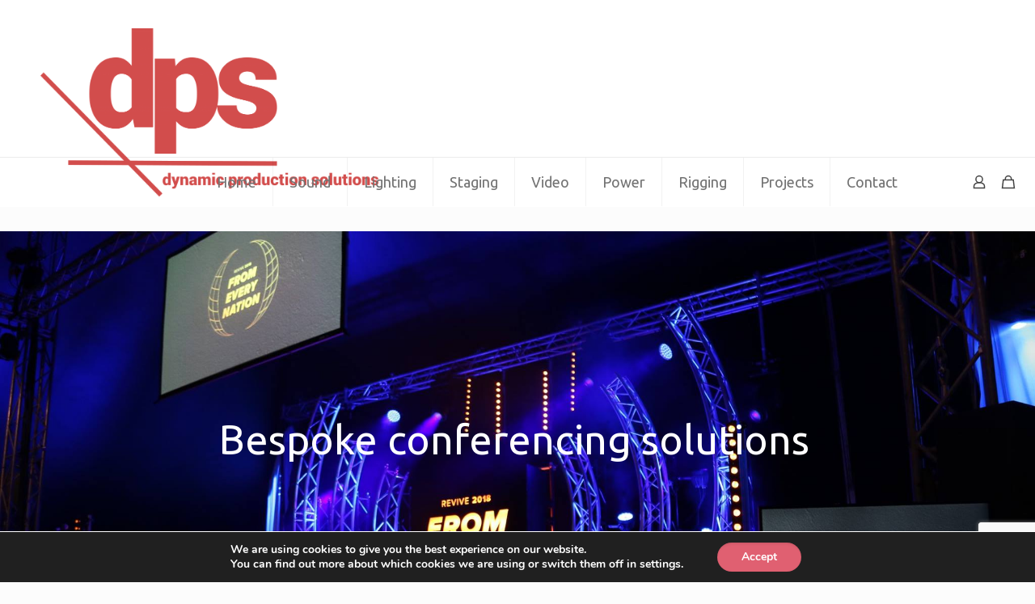

--- FILE ---
content_type: text/html; charset=utf-8
request_url: https://www.google.com/recaptcha/api2/anchor?ar=1&k=6LfF8aUUAAAAAKXSTiPZYhEZ7mq39YBWTHafe_QN&co=aHR0cHM6Ly9keW5hbWljcHJvZHVjdGlvbnNvbHV0aW9ucy5jby51azo0NDM.&hl=en&v=PoyoqOPhxBO7pBk68S4YbpHZ&size=invisible&anchor-ms=20000&execute-ms=30000&cb=s795ns5obii4
body_size: 48800
content:
<!DOCTYPE HTML><html dir="ltr" lang="en"><head><meta http-equiv="Content-Type" content="text/html; charset=UTF-8">
<meta http-equiv="X-UA-Compatible" content="IE=edge">
<title>reCAPTCHA</title>
<style type="text/css">
/* cyrillic-ext */
@font-face {
  font-family: 'Roboto';
  font-style: normal;
  font-weight: 400;
  font-stretch: 100%;
  src: url(//fonts.gstatic.com/s/roboto/v48/KFO7CnqEu92Fr1ME7kSn66aGLdTylUAMa3GUBHMdazTgWw.woff2) format('woff2');
  unicode-range: U+0460-052F, U+1C80-1C8A, U+20B4, U+2DE0-2DFF, U+A640-A69F, U+FE2E-FE2F;
}
/* cyrillic */
@font-face {
  font-family: 'Roboto';
  font-style: normal;
  font-weight: 400;
  font-stretch: 100%;
  src: url(//fonts.gstatic.com/s/roboto/v48/KFO7CnqEu92Fr1ME7kSn66aGLdTylUAMa3iUBHMdazTgWw.woff2) format('woff2');
  unicode-range: U+0301, U+0400-045F, U+0490-0491, U+04B0-04B1, U+2116;
}
/* greek-ext */
@font-face {
  font-family: 'Roboto';
  font-style: normal;
  font-weight: 400;
  font-stretch: 100%;
  src: url(//fonts.gstatic.com/s/roboto/v48/KFO7CnqEu92Fr1ME7kSn66aGLdTylUAMa3CUBHMdazTgWw.woff2) format('woff2');
  unicode-range: U+1F00-1FFF;
}
/* greek */
@font-face {
  font-family: 'Roboto';
  font-style: normal;
  font-weight: 400;
  font-stretch: 100%;
  src: url(//fonts.gstatic.com/s/roboto/v48/KFO7CnqEu92Fr1ME7kSn66aGLdTylUAMa3-UBHMdazTgWw.woff2) format('woff2');
  unicode-range: U+0370-0377, U+037A-037F, U+0384-038A, U+038C, U+038E-03A1, U+03A3-03FF;
}
/* math */
@font-face {
  font-family: 'Roboto';
  font-style: normal;
  font-weight: 400;
  font-stretch: 100%;
  src: url(//fonts.gstatic.com/s/roboto/v48/KFO7CnqEu92Fr1ME7kSn66aGLdTylUAMawCUBHMdazTgWw.woff2) format('woff2');
  unicode-range: U+0302-0303, U+0305, U+0307-0308, U+0310, U+0312, U+0315, U+031A, U+0326-0327, U+032C, U+032F-0330, U+0332-0333, U+0338, U+033A, U+0346, U+034D, U+0391-03A1, U+03A3-03A9, U+03B1-03C9, U+03D1, U+03D5-03D6, U+03F0-03F1, U+03F4-03F5, U+2016-2017, U+2034-2038, U+203C, U+2040, U+2043, U+2047, U+2050, U+2057, U+205F, U+2070-2071, U+2074-208E, U+2090-209C, U+20D0-20DC, U+20E1, U+20E5-20EF, U+2100-2112, U+2114-2115, U+2117-2121, U+2123-214F, U+2190, U+2192, U+2194-21AE, U+21B0-21E5, U+21F1-21F2, U+21F4-2211, U+2213-2214, U+2216-22FF, U+2308-230B, U+2310, U+2319, U+231C-2321, U+2336-237A, U+237C, U+2395, U+239B-23B7, U+23D0, U+23DC-23E1, U+2474-2475, U+25AF, U+25B3, U+25B7, U+25BD, U+25C1, U+25CA, U+25CC, U+25FB, U+266D-266F, U+27C0-27FF, U+2900-2AFF, U+2B0E-2B11, U+2B30-2B4C, U+2BFE, U+3030, U+FF5B, U+FF5D, U+1D400-1D7FF, U+1EE00-1EEFF;
}
/* symbols */
@font-face {
  font-family: 'Roboto';
  font-style: normal;
  font-weight: 400;
  font-stretch: 100%;
  src: url(//fonts.gstatic.com/s/roboto/v48/KFO7CnqEu92Fr1ME7kSn66aGLdTylUAMaxKUBHMdazTgWw.woff2) format('woff2');
  unicode-range: U+0001-000C, U+000E-001F, U+007F-009F, U+20DD-20E0, U+20E2-20E4, U+2150-218F, U+2190, U+2192, U+2194-2199, U+21AF, U+21E6-21F0, U+21F3, U+2218-2219, U+2299, U+22C4-22C6, U+2300-243F, U+2440-244A, U+2460-24FF, U+25A0-27BF, U+2800-28FF, U+2921-2922, U+2981, U+29BF, U+29EB, U+2B00-2BFF, U+4DC0-4DFF, U+FFF9-FFFB, U+10140-1018E, U+10190-1019C, U+101A0, U+101D0-101FD, U+102E0-102FB, U+10E60-10E7E, U+1D2C0-1D2D3, U+1D2E0-1D37F, U+1F000-1F0FF, U+1F100-1F1AD, U+1F1E6-1F1FF, U+1F30D-1F30F, U+1F315, U+1F31C, U+1F31E, U+1F320-1F32C, U+1F336, U+1F378, U+1F37D, U+1F382, U+1F393-1F39F, U+1F3A7-1F3A8, U+1F3AC-1F3AF, U+1F3C2, U+1F3C4-1F3C6, U+1F3CA-1F3CE, U+1F3D4-1F3E0, U+1F3ED, U+1F3F1-1F3F3, U+1F3F5-1F3F7, U+1F408, U+1F415, U+1F41F, U+1F426, U+1F43F, U+1F441-1F442, U+1F444, U+1F446-1F449, U+1F44C-1F44E, U+1F453, U+1F46A, U+1F47D, U+1F4A3, U+1F4B0, U+1F4B3, U+1F4B9, U+1F4BB, U+1F4BF, U+1F4C8-1F4CB, U+1F4D6, U+1F4DA, U+1F4DF, U+1F4E3-1F4E6, U+1F4EA-1F4ED, U+1F4F7, U+1F4F9-1F4FB, U+1F4FD-1F4FE, U+1F503, U+1F507-1F50B, U+1F50D, U+1F512-1F513, U+1F53E-1F54A, U+1F54F-1F5FA, U+1F610, U+1F650-1F67F, U+1F687, U+1F68D, U+1F691, U+1F694, U+1F698, U+1F6AD, U+1F6B2, U+1F6B9-1F6BA, U+1F6BC, U+1F6C6-1F6CF, U+1F6D3-1F6D7, U+1F6E0-1F6EA, U+1F6F0-1F6F3, U+1F6F7-1F6FC, U+1F700-1F7FF, U+1F800-1F80B, U+1F810-1F847, U+1F850-1F859, U+1F860-1F887, U+1F890-1F8AD, U+1F8B0-1F8BB, U+1F8C0-1F8C1, U+1F900-1F90B, U+1F93B, U+1F946, U+1F984, U+1F996, U+1F9E9, U+1FA00-1FA6F, U+1FA70-1FA7C, U+1FA80-1FA89, U+1FA8F-1FAC6, U+1FACE-1FADC, U+1FADF-1FAE9, U+1FAF0-1FAF8, U+1FB00-1FBFF;
}
/* vietnamese */
@font-face {
  font-family: 'Roboto';
  font-style: normal;
  font-weight: 400;
  font-stretch: 100%;
  src: url(//fonts.gstatic.com/s/roboto/v48/KFO7CnqEu92Fr1ME7kSn66aGLdTylUAMa3OUBHMdazTgWw.woff2) format('woff2');
  unicode-range: U+0102-0103, U+0110-0111, U+0128-0129, U+0168-0169, U+01A0-01A1, U+01AF-01B0, U+0300-0301, U+0303-0304, U+0308-0309, U+0323, U+0329, U+1EA0-1EF9, U+20AB;
}
/* latin-ext */
@font-face {
  font-family: 'Roboto';
  font-style: normal;
  font-weight: 400;
  font-stretch: 100%;
  src: url(//fonts.gstatic.com/s/roboto/v48/KFO7CnqEu92Fr1ME7kSn66aGLdTylUAMa3KUBHMdazTgWw.woff2) format('woff2');
  unicode-range: U+0100-02BA, U+02BD-02C5, U+02C7-02CC, U+02CE-02D7, U+02DD-02FF, U+0304, U+0308, U+0329, U+1D00-1DBF, U+1E00-1E9F, U+1EF2-1EFF, U+2020, U+20A0-20AB, U+20AD-20C0, U+2113, U+2C60-2C7F, U+A720-A7FF;
}
/* latin */
@font-face {
  font-family: 'Roboto';
  font-style: normal;
  font-weight: 400;
  font-stretch: 100%;
  src: url(//fonts.gstatic.com/s/roboto/v48/KFO7CnqEu92Fr1ME7kSn66aGLdTylUAMa3yUBHMdazQ.woff2) format('woff2');
  unicode-range: U+0000-00FF, U+0131, U+0152-0153, U+02BB-02BC, U+02C6, U+02DA, U+02DC, U+0304, U+0308, U+0329, U+2000-206F, U+20AC, U+2122, U+2191, U+2193, U+2212, U+2215, U+FEFF, U+FFFD;
}
/* cyrillic-ext */
@font-face {
  font-family: 'Roboto';
  font-style: normal;
  font-weight: 500;
  font-stretch: 100%;
  src: url(//fonts.gstatic.com/s/roboto/v48/KFO7CnqEu92Fr1ME7kSn66aGLdTylUAMa3GUBHMdazTgWw.woff2) format('woff2');
  unicode-range: U+0460-052F, U+1C80-1C8A, U+20B4, U+2DE0-2DFF, U+A640-A69F, U+FE2E-FE2F;
}
/* cyrillic */
@font-face {
  font-family: 'Roboto';
  font-style: normal;
  font-weight: 500;
  font-stretch: 100%;
  src: url(//fonts.gstatic.com/s/roboto/v48/KFO7CnqEu92Fr1ME7kSn66aGLdTylUAMa3iUBHMdazTgWw.woff2) format('woff2');
  unicode-range: U+0301, U+0400-045F, U+0490-0491, U+04B0-04B1, U+2116;
}
/* greek-ext */
@font-face {
  font-family: 'Roboto';
  font-style: normal;
  font-weight: 500;
  font-stretch: 100%;
  src: url(//fonts.gstatic.com/s/roboto/v48/KFO7CnqEu92Fr1ME7kSn66aGLdTylUAMa3CUBHMdazTgWw.woff2) format('woff2');
  unicode-range: U+1F00-1FFF;
}
/* greek */
@font-face {
  font-family: 'Roboto';
  font-style: normal;
  font-weight: 500;
  font-stretch: 100%;
  src: url(//fonts.gstatic.com/s/roboto/v48/KFO7CnqEu92Fr1ME7kSn66aGLdTylUAMa3-UBHMdazTgWw.woff2) format('woff2');
  unicode-range: U+0370-0377, U+037A-037F, U+0384-038A, U+038C, U+038E-03A1, U+03A3-03FF;
}
/* math */
@font-face {
  font-family: 'Roboto';
  font-style: normal;
  font-weight: 500;
  font-stretch: 100%;
  src: url(//fonts.gstatic.com/s/roboto/v48/KFO7CnqEu92Fr1ME7kSn66aGLdTylUAMawCUBHMdazTgWw.woff2) format('woff2');
  unicode-range: U+0302-0303, U+0305, U+0307-0308, U+0310, U+0312, U+0315, U+031A, U+0326-0327, U+032C, U+032F-0330, U+0332-0333, U+0338, U+033A, U+0346, U+034D, U+0391-03A1, U+03A3-03A9, U+03B1-03C9, U+03D1, U+03D5-03D6, U+03F0-03F1, U+03F4-03F5, U+2016-2017, U+2034-2038, U+203C, U+2040, U+2043, U+2047, U+2050, U+2057, U+205F, U+2070-2071, U+2074-208E, U+2090-209C, U+20D0-20DC, U+20E1, U+20E5-20EF, U+2100-2112, U+2114-2115, U+2117-2121, U+2123-214F, U+2190, U+2192, U+2194-21AE, U+21B0-21E5, U+21F1-21F2, U+21F4-2211, U+2213-2214, U+2216-22FF, U+2308-230B, U+2310, U+2319, U+231C-2321, U+2336-237A, U+237C, U+2395, U+239B-23B7, U+23D0, U+23DC-23E1, U+2474-2475, U+25AF, U+25B3, U+25B7, U+25BD, U+25C1, U+25CA, U+25CC, U+25FB, U+266D-266F, U+27C0-27FF, U+2900-2AFF, U+2B0E-2B11, U+2B30-2B4C, U+2BFE, U+3030, U+FF5B, U+FF5D, U+1D400-1D7FF, U+1EE00-1EEFF;
}
/* symbols */
@font-face {
  font-family: 'Roboto';
  font-style: normal;
  font-weight: 500;
  font-stretch: 100%;
  src: url(//fonts.gstatic.com/s/roboto/v48/KFO7CnqEu92Fr1ME7kSn66aGLdTylUAMaxKUBHMdazTgWw.woff2) format('woff2');
  unicode-range: U+0001-000C, U+000E-001F, U+007F-009F, U+20DD-20E0, U+20E2-20E4, U+2150-218F, U+2190, U+2192, U+2194-2199, U+21AF, U+21E6-21F0, U+21F3, U+2218-2219, U+2299, U+22C4-22C6, U+2300-243F, U+2440-244A, U+2460-24FF, U+25A0-27BF, U+2800-28FF, U+2921-2922, U+2981, U+29BF, U+29EB, U+2B00-2BFF, U+4DC0-4DFF, U+FFF9-FFFB, U+10140-1018E, U+10190-1019C, U+101A0, U+101D0-101FD, U+102E0-102FB, U+10E60-10E7E, U+1D2C0-1D2D3, U+1D2E0-1D37F, U+1F000-1F0FF, U+1F100-1F1AD, U+1F1E6-1F1FF, U+1F30D-1F30F, U+1F315, U+1F31C, U+1F31E, U+1F320-1F32C, U+1F336, U+1F378, U+1F37D, U+1F382, U+1F393-1F39F, U+1F3A7-1F3A8, U+1F3AC-1F3AF, U+1F3C2, U+1F3C4-1F3C6, U+1F3CA-1F3CE, U+1F3D4-1F3E0, U+1F3ED, U+1F3F1-1F3F3, U+1F3F5-1F3F7, U+1F408, U+1F415, U+1F41F, U+1F426, U+1F43F, U+1F441-1F442, U+1F444, U+1F446-1F449, U+1F44C-1F44E, U+1F453, U+1F46A, U+1F47D, U+1F4A3, U+1F4B0, U+1F4B3, U+1F4B9, U+1F4BB, U+1F4BF, U+1F4C8-1F4CB, U+1F4D6, U+1F4DA, U+1F4DF, U+1F4E3-1F4E6, U+1F4EA-1F4ED, U+1F4F7, U+1F4F9-1F4FB, U+1F4FD-1F4FE, U+1F503, U+1F507-1F50B, U+1F50D, U+1F512-1F513, U+1F53E-1F54A, U+1F54F-1F5FA, U+1F610, U+1F650-1F67F, U+1F687, U+1F68D, U+1F691, U+1F694, U+1F698, U+1F6AD, U+1F6B2, U+1F6B9-1F6BA, U+1F6BC, U+1F6C6-1F6CF, U+1F6D3-1F6D7, U+1F6E0-1F6EA, U+1F6F0-1F6F3, U+1F6F7-1F6FC, U+1F700-1F7FF, U+1F800-1F80B, U+1F810-1F847, U+1F850-1F859, U+1F860-1F887, U+1F890-1F8AD, U+1F8B0-1F8BB, U+1F8C0-1F8C1, U+1F900-1F90B, U+1F93B, U+1F946, U+1F984, U+1F996, U+1F9E9, U+1FA00-1FA6F, U+1FA70-1FA7C, U+1FA80-1FA89, U+1FA8F-1FAC6, U+1FACE-1FADC, U+1FADF-1FAE9, U+1FAF0-1FAF8, U+1FB00-1FBFF;
}
/* vietnamese */
@font-face {
  font-family: 'Roboto';
  font-style: normal;
  font-weight: 500;
  font-stretch: 100%;
  src: url(//fonts.gstatic.com/s/roboto/v48/KFO7CnqEu92Fr1ME7kSn66aGLdTylUAMa3OUBHMdazTgWw.woff2) format('woff2');
  unicode-range: U+0102-0103, U+0110-0111, U+0128-0129, U+0168-0169, U+01A0-01A1, U+01AF-01B0, U+0300-0301, U+0303-0304, U+0308-0309, U+0323, U+0329, U+1EA0-1EF9, U+20AB;
}
/* latin-ext */
@font-face {
  font-family: 'Roboto';
  font-style: normal;
  font-weight: 500;
  font-stretch: 100%;
  src: url(//fonts.gstatic.com/s/roboto/v48/KFO7CnqEu92Fr1ME7kSn66aGLdTylUAMa3KUBHMdazTgWw.woff2) format('woff2');
  unicode-range: U+0100-02BA, U+02BD-02C5, U+02C7-02CC, U+02CE-02D7, U+02DD-02FF, U+0304, U+0308, U+0329, U+1D00-1DBF, U+1E00-1E9F, U+1EF2-1EFF, U+2020, U+20A0-20AB, U+20AD-20C0, U+2113, U+2C60-2C7F, U+A720-A7FF;
}
/* latin */
@font-face {
  font-family: 'Roboto';
  font-style: normal;
  font-weight: 500;
  font-stretch: 100%;
  src: url(//fonts.gstatic.com/s/roboto/v48/KFO7CnqEu92Fr1ME7kSn66aGLdTylUAMa3yUBHMdazQ.woff2) format('woff2');
  unicode-range: U+0000-00FF, U+0131, U+0152-0153, U+02BB-02BC, U+02C6, U+02DA, U+02DC, U+0304, U+0308, U+0329, U+2000-206F, U+20AC, U+2122, U+2191, U+2193, U+2212, U+2215, U+FEFF, U+FFFD;
}
/* cyrillic-ext */
@font-face {
  font-family: 'Roboto';
  font-style: normal;
  font-weight: 900;
  font-stretch: 100%;
  src: url(//fonts.gstatic.com/s/roboto/v48/KFO7CnqEu92Fr1ME7kSn66aGLdTylUAMa3GUBHMdazTgWw.woff2) format('woff2');
  unicode-range: U+0460-052F, U+1C80-1C8A, U+20B4, U+2DE0-2DFF, U+A640-A69F, U+FE2E-FE2F;
}
/* cyrillic */
@font-face {
  font-family: 'Roboto';
  font-style: normal;
  font-weight: 900;
  font-stretch: 100%;
  src: url(//fonts.gstatic.com/s/roboto/v48/KFO7CnqEu92Fr1ME7kSn66aGLdTylUAMa3iUBHMdazTgWw.woff2) format('woff2');
  unicode-range: U+0301, U+0400-045F, U+0490-0491, U+04B0-04B1, U+2116;
}
/* greek-ext */
@font-face {
  font-family: 'Roboto';
  font-style: normal;
  font-weight: 900;
  font-stretch: 100%;
  src: url(//fonts.gstatic.com/s/roboto/v48/KFO7CnqEu92Fr1ME7kSn66aGLdTylUAMa3CUBHMdazTgWw.woff2) format('woff2');
  unicode-range: U+1F00-1FFF;
}
/* greek */
@font-face {
  font-family: 'Roboto';
  font-style: normal;
  font-weight: 900;
  font-stretch: 100%;
  src: url(//fonts.gstatic.com/s/roboto/v48/KFO7CnqEu92Fr1ME7kSn66aGLdTylUAMa3-UBHMdazTgWw.woff2) format('woff2');
  unicode-range: U+0370-0377, U+037A-037F, U+0384-038A, U+038C, U+038E-03A1, U+03A3-03FF;
}
/* math */
@font-face {
  font-family: 'Roboto';
  font-style: normal;
  font-weight: 900;
  font-stretch: 100%;
  src: url(//fonts.gstatic.com/s/roboto/v48/KFO7CnqEu92Fr1ME7kSn66aGLdTylUAMawCUBHMdazTgWw.woff2) format('woff2');
  unicode-range: U+0302-0303, U+0305, U+0307-0308, U+0310, U+0312, U+0315, U+031A, U+0326-0327, U+032C, U+032F-0330, U+0332-0333, U+0338, U+033A, U+0346, U+034D, U+0391-03A1, U+03A3-03A9, U+03B1-03C9, U+03D1, U+03D5-03D6, U+03F0-03F1, U+03F4-03F5, U+2016-2017, U+2034-2038, U+203C, U+2040, U+2043, U+2047, U+2050, U+2057, U+205F, U+2070-2071, U+2074-208E, U+2090-209C, U+20D0-20DC, U+20E1, U+20E5-20EF, U+2100-2112, U+2114-2115, U+2117-2121, U+2123-214F, U+2190, U+2192, U+2194-21AE, U+21B0-21E5, U+21F1-21F2, U+21F4-2211, U+2213-2214, U+2216-22FF, U+2308-230B, U+2310, U+2319, U+231C-2321, U+2336-237A, U+237C, U+2395, U+239B-23B7, U+23D0, U+23DC-23E1, U+2474-2475, U+25AF, U+25B3, U+25B7, U+25BD, U+25C1, U+25CA, U+25CC, U+25FB, U+266D-266F, U+27C0-27FF, U+2900-2AFF, U+2B0E-2B11, U+2B30-2B4C, U+2BFE, U+3030, U+FF5B, U+FF5D, U+1D400-1D7FF, U+1EE00-1EEFF;
}
/* symbols */
@font-face {
  font-family: 'Roboto';
  font-style: normal;
  font-weight: 900;
  font-stretch: 100%;
  src: url(//fonts.gstatic.com/s/roboto/v48/KFO7CnqEu92Fr1ME7kSn66aGLdTylUAMaxKUBHMdazTgWw.woff2) format('woff2');
  unicode-range: U+0001-000C, U+000E-001F, U+007F-009F, U+20DD-20E0, U+20E2-20E4, U+2150-218F, U+2190, U+2192, U+2194-2199, U+21AF, U+21E6-21F0, U+21F3, U+2218-2219, U+2299, U+22C4-22C6, U+2300-243F, U+2440-244A, U+2460-24FF, U+25A0-27BF, U+2800-28FF, U+2921-2922, U+2981, U+29BF, U+29EB, U+2B00-2BFF, U+4DC0-4DFF, U+FFF9-FFFB, U+10140-1018E, U+10190-1019C, U+101A0, U+101D0-101FD, U+102E0-102FB, U+10E60-10E7E, U+1D2C0-1D2D3, U+1D2E0-1D37F, U+1F000-1F0FF, U+1F100-1F1AD, U+1F1E6-1F1FF, U+1F30D-1F30F, U+1F315, U+1F31C, U+1F31E, U+1F320-1F32C, U+1F336, U+1F378, U+1F37D, U+1F382, U+1F393-1F39F, U+1F3A7-1F3A8, U+1F3AC-1F3AF, U+1F3C2, U+1F3C4-1F3C6, U+1F3CA-1F3CE, U+1F3D4-1F3E0, U+1F3ED, U+1F3F1-1F3F3, U+1F3F5-1F3F7, U+1F408, U+1F415, U+1F41F, U+1F426, U+1F43F, U+1F441-1F442, U+1F444, U+1F446-1F449, U+1F44C-1F44E, U+1F453, U+1F46A, U+1F47D, U+1F4A3, U+1F4B0, U+1F4B3, U+1F4B9, U+1F4BB, U+1F4BF, U+1F4C8-1F4CB, U+1F4D6, U+1F4DA, U+1F4DF, U+1F4E3-1F4E6, U+1F4EA-1F4ED, U+1F4F7, U+1F4F9-1F4FB, U+1F4FD-1F4FE, U+1F503, U+1F507-1F50B, U+1F50D, U+1F512-1F513, U+1F53E-1F54A, U+1F54F-1F5FA, U+1F610, U+1F650-1F67F, U+1F687, U+1F68D, U+1F691, U+1F694, U+1F698, U+1F6AD, U+1F6B2, U+1F6B9-1F6BA, U+1F6BC, U+1F6C6-1F6CF, U+1F6D3-1F6D7, U+1F6E0-1F6EA, U+1F6F0-1F6F3, U+1F6F7-1F6FC, U+1F700-1F7FF, U+1F800-1F80B, U+1F810-1F847, U+1F850-1F859, U+1F860-1F887, U+1F890-1F8AD, U+1F8B0-1F8BB, U+1F8C0-1F8C1, U+1F900-1F90B, U+1F93B, U+1F946, U+1F984, U+1F996, U+1F9E9, U+1FA00-1FA6F, U+1FA70-1FA7C, U+1FA80-1FA89, U+1FA8F-1FAC6, U+1FACE-1FADC, U+1FADF-1FAE9, U+1FAF0-1FAF8, U+1FB00-1FBFF;
}
/* vietnamese */
@font-face {
  font-family: 'Roboto';
  font-style: normal;
  font-weight: 900;
  font-stretch: 100%;
  src: url(//fonts.gstatic.com/s/roboto/v48/KFO7CnqEu92Fr1ME7kSn66aGLdTylUAMa3OUBHMdazTgWw.woff2) format('woff2');
  unicode-range: U+0102-0103, U+0110-0111, U+0128-0129, U+0168-0169, U+01A0-01A1, U+01AF-01B0, U+0300-0301, U+0303-0304, U+0308-0309, U+0323, U+0329, U+1EA0-1EF9, U+20AB;
}
/* latin-ext */
@font-face {
  font-family: 'Roboto';
  font-style: normal;
  font-weight: 900;
  font-stretch: 100%;
  src: url(//fonts.gstatic.com/s/roboto/v48/KFO7CnqEu92Fr1ME7kSn66aGLdTylUAMa3KUBHMdazTgWw.woff2) format('woff2');
  unicode-range: U+0100-02BA, U+02BD-02C5, U+02C7-02CC, U+02CE-02D7, U+02DD-02FF, U+0304, U+0308, U+0329, U+1D00-1DBF, U+1E00-1E9F, U+1EF2-1EFF, U+2020, U+20A0-20AB, U+20AD-20C0, U+2113, U+2C60-2C7F, U+A720-A7FF;
}
/* latin */
@font-face {
  font-family: 'Roboto';
  font-style: normal;
  font-weight: 900;
  font-stretch: 100%;
  src: url(//fonts.gstatic.com/s/roboto/v48/KFO7CnqEu92Fr1ME7kSn66aGLdTylUAMa3yUBHMdazQ.woff2) format('woff2');
  unicode-range: U+0000-00FF, U+0131, U+0152-0153, U+02BB-02BC, U+02C6, U+02DA, U+02DC, U+0304, U+0308, U+0329, U+2000-206F, U+20AC, U+2122, U+2191, U+2193, U+2212, U+2215, U+FEFF, U+FFFD;
}

</style>
<link rel="stylesheet" type="text/css" href="https://www.gstatic.com/recaptcha/releases/PoyoqOPhxBO7pBk68S4YbpHZ/styles__ltr.css">
<script nonce="OyRpGeYdkJGGlyQQSIs5xw" type="text/javascript">window['__recaptcha_api'] = 'https://www.google.com/recaptcha/api2/';</script>
<script type="text/javascript" src="https://www.gstatic.com/recaptcha/releases/PoyoqOPhxBO7pBk68S4YbpHZ/recaptcha__en.js" nonce="OyRpGeYdkJGGlyQQSIs5xw">
      
    </script></head>
<body><div id="rc-anchor-alert" class="rc-anchor-alert"></div>
<input type="hidden" id="recaptcha-token" value="[base64]">
<script type="text/javascript" nonce="OyRpGeYdkJGGlyQQSIs5xw">
      recaptcha.anchor.Main.init("[\x22ainput\x22,[\x22bgdata\x22,\x22\x22,\[base64]/[base64]/[base64]/ZyhXLGgpOnEoW04sMjEsbF0sVywwKSxoKSxmYWxzZSxmYWxzZSl9Y2F0Y2goayl7RygzNTgsVyk/[base64]/[base64]/[base64]/[base64]/[base64]/[base64]/[base64]/bmV3IEJbT10oRFswXSk6dz09Mj9uZXcgQltPXShEWzBdLERbMV0pOnc9PTM/bmV3IEJbT10oRFswXSxEWzFdLERbMl0pOnc9PTQ/[base64]/[base64]/[base64]/[base64]/[base64]\\u003d\x22,\[base64]\\u003d\\u003d\x22,\x22E8K0Z8Kjw4MRbcOmw67Dp8OCw7x2csKqw4XDvRZ4TMK+wpTCil7CqcKeSXN1Q8OBIsKAw4VrCsKBwoQzUVoGw6sjwrQlw5/ChQnDmMKHOH82wpUTw48RwpgRw5lhJsKkbMKgVcORwoUKw4o3wpDDqn96wqpPw6nCuC3CqCYLcRV+w4tLMMKVwrDCgcO0wo7DrsKGw7snwoxUw4xuw4Edw7bCkFTCvsKENsK+Wk1/e8KjwrJ/T8OrBhpWWsOccQvCqDgUwq9rdMK9JEbCvzfCosKFNcO/w6/DuULDqiHDljlnOsOIw7LCnUlhVkPCkMKeNsK7w68Iw7thw7HCuMKkDnQhDXl6BsKIRsOSH8O4V8OycAl/[base64]/[base64]/wpTCl0UAw6tAW8OSwpwJwoo0WSlfwpYdIQkfAzjCsMO1w5AOw6/CjlRbBsK6acKXwpNVDi7CgyYMw58BBcOnwoNHBE/[base64]/KcK8wpbDhnh6RGXCgMOew4R4w5cmwpojwrHCqDE3egRNCkJTSsObNcOYW8KrwoXCr8KHS8OMw4hMwrJpw604Oj/CqhwgexvCgDTCs8KTw7bCoFlXUsOaw6fCi8KcecODw7XCqnNMw6DCi1A9w5xpNMKnFUrCiXtWTMOEMMKJCsKSw7MvwosyWsO8w6/[base64]/DoSTDqcOCw4nDhGgjw49Kw4nDgsKKB1QXMcOIKMKKYMOfwqF8w7lwERHDkUEWZsKdw5AawrbDkQfCn1HDqQTCtMO+wojCk8KvUUEOU8Olw6DDgsOCw73CnMOOD0zCnmfDr8OycMOYw4ZswqHCpcOqwqhlw4QMVDIPw5LCvMOyDsOEwp91wrrCiE/CvyPCjsOQw7HDj8O1U8KnwpcpwpjCu8Okwr5+wrvDgCLCvSDCslogwpzCtlzCmgBAfcKBZMOfw719w53DgsOeVsKbF0xpQsK/w5LDgMOXw6bDgcK3w6jCqcOHF8KkTRTCoEDDkcODw6zCmcKgw4TCksKwU8OIw7UfZlFHE3LDg8OVEMOMwpJcw7Yew5XCh8KIw5ASwrzDvsOBYMOyw6hZw5wVLcOSeDLCnFnCtVFSw6jCi8KZCRXCoAwna0/DhsOJKMONw4pDw6nDhcKueXF0e8O0Dkt2e8ODVGbConhtw53CiHZswoPCjwrCvyI+wqEAwq/Cp8OZwo3Ck1AnTsOKecK3bTtHdibDhQzCoMK2wofDnB1Mw5zDq8KcOcKcO8OiBMKFwqvCp13DkcKAw6N1w4ZPwr3DrSTCvB8sF8Oiw5fChsKXwoc3PcOpwoDClcOqNFHDgSjDrwTDsUIQe0HDhMKYwoRVEz3Dim8kaXt/wo81w67CqUgoZcOrwrknScK4eGVxwqJzN8KPwqcOw6h2ZEBECMOcw6FDdmLCr8KnF8KEw61+A8K8wogee0/Dg0HCiQLDuArDu0tuw6IzY8Oxwpsmw6QhbWPCv8O6DsK0w4nCj1/[base64]/DoAlgwpXDqjDCjBjDmMKyT8KuZ1zCrMODw4fDv0jDjTEVwrx8wr7DgMKVBsKtTcO/[base64]/DojDDuMO/wo/Cox3DkAbCksKIw6fDvsK3w77DkWEKVMO6RMKQIDHCkiPDr2TDsMOqbRjCkz1lwoxTw6LCosKRTnVUwqIYw4nClWPDonPDthTDqsOHBALCsUUsIAELw4pnw5DCqcKyZRx2w545T3R4Y15VBmbDqMKawoHCqg3DoX1iCz1/wqjDlVPDuSnCuMKZKgTDgsKxRDPCmMK2DjALET5XFFRvZxXDmQNHwpRawokJHMOMG8KGw5vCqhQRbsO4SzjCt8KewqXCicOtwo/[base64]/[base64]/woHCiMKCEcOawqthSTDDpm8dw7/[base64]/Ds0FITBfCpMOWbQMiw7Z5cQPCvMO+wo7DvWTDlcKYwq9/w7nCtMOLEcKPwrsbw4zDsMOvE8KeJ8K6w6/CvzfCpcOTXsKJw5Bfw64bRcOVw5wGw6YMw6DDhj7Dt23DsiNrWsKgQMKqbMKNwrYhRnYuCcKnaTbCmSBmQMKPwrF/RjI8wrfDskPDlcKQBcOUwqDDqHnDv8Opw67DkEgKw5/CkE7DocOgw7xURMKWKMOyw5DCqGp6BcKaw78VDsOdwoNgwrh5O2oqwr/CkMOSwpYtT8O8woXCiyRrbsOAw4h9B8KcwrxPBsOZwpXCpHfCncOWYsKKLlPDmy4Mw77CgBHDrj4aw75kFwhsbyFPw5tNQCl5w7bDjyt1I8OEa8KoEQ1/NQHCusOvw7kQwpfCpERDwqfCqA8uEMKKS8K5WlfClnbDs8KVPsKBwpHDgcOaAsOiaMKIKBUOw4ZewprCqQhhdsO8wq4dw4bCs8KDDSLDrcOZwrdiCUnDhypLwqzChlvDi8OBPMOkKMOGL8OFXy/CgnF6P8KBUsOvwozDmmJPOsOjwq5IGV/CncOLwo7CgMO7OEQwwozCjBXCpS15w5F3w6VDw6zDgRUww59dwqpJw6DDncKSwo0bSDxkNi41FXvDpDnClsOpwoZdw7ZzKMO9wpF/Zj4Gw54Aw5rDvsKpwoA1I3LDvMKSPsOFcsKSwrrChsOtO07DqCB2A8Kaf8O3wr3CpHclLyckFsOOWcKgNcKjwoVzwrXCj8KrNAXDmsKKw5htwpJMwqnDl1gdwqgGWwEaw6TCsHsLCmE9w5/DkwgUZ2nDmMO4UyvDpcO4wosaw7dgcMOnXhtcSMOkNnVfw6lcwpQtw4zDi8OHw5gPGyRUwolGLMOEwrXChX5sdkJNw4w3UHPCjsK4wq5owogbwqPDk8K0w7cxwqdfwrTDs8KGw6PCng/DucK/ZjU2ImdOw5VVw75JAMOGw6zDlAYKHlbChcOXw6dPwqMONsKfw6JhV2/CgB91woAxwrbCvnDDnShsw6vCvH/Cv2XDusOYw7oOah5Gw5Bya8KBUcKJw6HCqHPCvTHCtQvDi8O+w7HDlMKVdMOLAMO0w4JMw44fMVZnYMOiM8O7wpAfW1pmdHg7eMKnH29ldSrDscKQwo8GwqEDFzHDgcOFPsO7OsKlwqDDjcKSFyZKw4HCuxVwwq9CE8Kqe8KCwqPDv1HCn8OmKsKkwoJiay/Ds8OKw4Buw45ew47CncOSUcKRVjJpbsKIw4XCn8ORwowyesKOw6XCv8OtYn5cZ8KewrsdwqMNaMK4wogSw6McZ8Omw7snwpxnDMOlwqAHw57Ds3LDhWDCvcK1w4I0wrzDti7Duwl2YcOqwqxmwr3CnsOpwoTDmFPDtMKVw6lNGRzCs8O9wqfDnQjDlsKnwrTDiT/CpsKPVsOEXn0wFH3DkAfCssKYUMKGO8KbaHJoSARPw4Ufw7PCmsKKKMK0LMKBw78hQCJ1wq5DLiPDgyFXcHrClBDCosKcwrHCscOQw7BVFmjDksKrw67DqVQswqkgFcK/w4/CjQDCgyJNIMOHw7g7JUUrCcOuNcKwKAvDsFHCqhkww5LCrXJcwpfDjxxawp/[base64]/Cv1PDqMKbWnXDv8ONwozCgkYlw5DCpcKZTMOwwoXDhlUYBiDCksKnw6bCtcKUOAlZOjEdd8KPwrrCgcO2w7zCkXbDhCvDiMK4w4nDuxJDHMKuecOWa01de8OhwqAwwrIYUVDDgcKeFQxQccOjwrbCpzNJw4xAKFE8Yk7Cnm7CoMO9w47Dj8OAGg/DqsKIw53DmcKTdiwZc33Cm8KWZwLCgi0pwpVlw79nCX/DksOQw6BzRGYjJ8O6w7tpM8Otw5xvFkBDLxTDplgsYMOLwqVXwoLCp2LCn8OTwoB/[base64]/[base64]/CpzTDhsOMYMOaw5Zrwq7CosKDwqzDhjcQw6h7w53CvcOsEsKQw5DCmcKcZcOZLSx/w6FHwooFwrzDlz/[base64]/[base64]/IlLCpcKdw6HDhjc5f2nDlWrDgXnDk8KXaVddWsKPeMO5b2hiKDMsw7hrRBDDlVBxWlhfesKNWznDisKdwrrDqjRECMOxannCqB7DhcOsf3Baw4M3N2DDqGNow4PCjzPDncK+BhbCjMKcwpk3FsKtWMO3ZmrDkx8ew5/CmQDCq8Ouwq7Dq8K2Ihppwo5+wq0GDcODUMOkwpfCpjgew6XDqGwXw57DpRnCg385w400T8KOWsKowp8+MifCiAAfJMK5IzLDncOJw4xDwotuw5kIwr/[base64]/T2hzM8OEw743w5MUw5xYwoXDgcKjw5bDpBPDoSPDuMKONEBrHUHCmMOKwrrCt03Dvg9BeSjCjcOJbMOaw5dPQsKqw57DqMK3DsK0YcOgwqwkw6hbw6JkwoPCtFbCrnoySMKTw7N7w7czEHgYw54cwofCv8KQw4PDoVBXYcKCw4DCvHFmwrzDhsOaV8O8Z33CrQ/Dkz7CpsKRdUbDlsOyUMO9woZHTyYhaRPDj8O/RDzDsn49BBtbIXTCgVzDuMKJMsO9IMKTeVLDkBDCshXDglRtwqYAA8OuesOSwq7CsnEPDVTCvcKgOgFVw6Z8woYBw6ggbAcCwpwtOX7ChgnCgB5ww4fCoMKnwqRrw4fCsMOkenwYa8K/T8KjwoMoFMK/w78DKSIyw6TDmnExVsOIBsOlY8Oqwqk0UcKWw5jCnCMvOxMBVsOnJ8KEw44XFxLDtHoYBcObw6LDsGXDnR5VwqXDiVvCmcOdw4nCmU13RiEITsOYwqILJcKJwqLDvsK3wprDnkF4w5Z3LV9wBMOtw47CtnBtWMK/wqTDlHtmGHvCijEMG8OcIcK3VTHDq8OkccKcwo8dw57DsTLDizR0FSllMVnDhcO+Sk/Dj8O8IMKeMUJ/[base64]/QXAwPTrCkyQae8OxTBEpwoPChSBAwpfDoRTCm2nDqcKSwp7CmsOtH8OMR8KxayjDp1DCpsK+w6bDjcOgZAHCgcOtE8KzwqzDtmLDsMOgfMOsFmtwbBwaB8KbwrLDqlLCpcO6VsO/w57CiwnDjMOPwpgawpksw78UO8KJGyXDp8K2w5/CssOLw60Xw4onJwbCs1Yzf8OkwrHCmknDhMKaV8O/ZsKOw5Ymw5XDnw/DlHtZS8KgfMOECRdIH8K0ZMO/wpwaFsKJWGPCksKWw47DvMKIWFHCvX8KXsOcd3fDm8KQwpQKw48+EA0FGsOnKcK7wrrCgMKLw4/DjsOhw7/CtifCt8O4w7YBQzjCmhLCp8KhV8Ogw5rDpERKw6rDqTsrwrXDuljDtVYzXMOgwpUbw6lUw73CvsO7w4zDp2t9ZRDCssOjYU99esKZw5kKEWHCjMOgwr3CrQJjw4AaWGorwrcrw6XCrMKuwrQHwoTCnMOJwq1hwpZhwrZgKF3DhE9/[base64]/CjBVww6LCoCs0w7PCiiHDsQxswqgPcBt6wro8wrknYyLCtCJhIMO3w7kzwp3DncKgDMOQa8Ksw5TDtMODAV1gw4zCkMO2woljwpfCnmHDn8Krw6dIwqEbw4nDpMKNw6AbUx/Cu3oqwqIfwq/DhsObwrkxHVZVwoZNw4rDpBTCnsK5w79gwoxvwoQIR8O7wpnCkmRHwqs8Y2M9woLDhV7CsExRw4k4wpDCpGLCrhLDuMOawq1DKMO8wrDCrhInIMKBw4oCw6I2D8KoVsKJw5xBfgUuwo0awrxbHwR8w58Pw69ZwpAlw5sXIgAdYw1Hw4tFLBN/HsOTDHLCg3xkBQVtw4lFb8Kfb1rDmF/DokNqWk/DmMK4woxsbibCsQzCjU/CncOMEcOYf8OKwqlDAsKlRcKMw5kvwrnDqRt/wqVcLMOUwoXCg8ObS8OyJ8OYZR7Cr8KkRcOyw6lnw756AksgX8KPwpTDu0bDs2HDn07Cj8OjwqlrwrdBwo7CsWQvAER3w45Pcj7CtgsCEBzCiQ7CtVxKHwUMBVPCi8O7J8OFfcOcw4LCrmPCmcKZH8KZwr1pfMO3YkHCp8OkHU18P8OrFkfCt8KjZGHCj8K/w7zClsKgJ8Klb8K1dk47OBTDk8OzCBLCgcKYwrzCj8O6WTzCi1kNT8KjOUzCtcORw4ItCcK/w7ZsXcKNBcOvw77CocK4w7PCpMOvw7plKsKowpYlbwR9wp/DusOVPE9IWgY0wpA/wrgxXcKQUcOlw4pHGcOHwp0Nw6QmwpHChllbw4g5w6xNYnI+woTClWB/[base64]/DqUtBG8K/wqLCtsO1w6PDmcKOAsOZw5XDpQfCu8OlwqvDoko+JMOYwroywpg4wrhuwrsMwpZ6woN3WHpjH8KuRMKcw6Fue8KkwqXDlMKmw4DDksKCN8K9DCHDocK9fSdvEMO8YBDDqsKmWsO5NShcJMOjKXoJwrrDin0EcsKkw7ICw43ChsOLwozCssKxw5nCgh3ChH/DiMK9eDAReXMAwpXCpxPDnWfCjwXClsKdw6ADwrx8w4Z/TExvLwXCsnx2wqtIw6gPw5HDnzLCgDXDicKITwlQw7rCp8KZw4HCv1jCvcKeS8Ogw6VqwoUadG96JsKOw4zDm8KqworCoMKtOMOCXxLClAFewr/CtMOBGcKmwog2woBZJ8OWw5N8RUvCj8Ozwq4fbMKZEyXCrsOQSAd3dGQRQ2fCpjx0M0DDscKzCUtVbMO7SMKww5jCl27DksOswrUXw77CtTTCu8KJO2DCg8Oma8OGEHfDqXfDg0U+wqw1w6cEwqPDiG3DisKHBWHCksOLQ1TDhwHCjnAOw5fCnxh6wplyw5/[base64]/[base64]/Cpl51C8Ovw5/CqBnDvcOHeMKgBcKTw5oRwoQSDExfFlPDisOxMB3DmcOUwqjCmcOsfmUET8Kbw581wozDvGZ6Y0NnwqUyw5EuOWB1fsONwqQ2dCbDlWXCkBUCwqvDuMOyw6Y/[base64]/CrUhrBMKjc0R9JMKEw5/CjsKOXGzCkCrDryzCjcKew7dnwpYhdsOhw7fDscOIw6omwo5JLsOLJl54woIFT2vDq8O8acOjw5HCsGELHwjClgjDrcKWwoDCtcOJwrLDlQwjw5/DhBrCisOpw6kkwqfCtBp3VcKHCsOsw6TCocK/[base64]/DhMO/CR7Co0JyUcOCdgbCocK+eBbDjMObD8KZw4Now4HDgDXCjAzCvFjCpCLChlfDnsOvOAdQwpBHw4hZUcKoc8KgERt4AkrCmxPDhzfDtFbDrXvDu8KYwp5Nwr/Cr8KwFVrDhzrCjcKtIBnClFjDmMK5w6hZMMK9Gmkfw7rCjnvDtT3DucKie8ODwqnDnR0XWlHCtAbDqV/CiAcgdGnCm8OCw5Arw63Cv8KGRwLDojNebzfDrcK0woPDgHTDkMOjRTHDscOEIG5vw5IRw7bDo8KpMlrCksOXbTJeX8KkNx7DnRzDmMOtEXrChTg0DcKxwprChsKhf8KSw4HCtzYXwr1owq5QECvCqMOeLsKqw61lPk9UIjRiKcKvLQ54fy3DlwJRDTJ/[base64]/DjMOYY8OIw5UPLGd9GBvDsz18w6DCucOPJ2HCo8O5OhklJcOkw4nCt8K6w5/CnE3DssOYdQzCn8K6w6RLwrnCvhnDg8OGcsK7wpULA1dFwpDDgC1YSATDgB8jFjASw4Ylw4zDnMORw4krHHkfDDUCwr7Dj0fCok5vNsKPIgHDq8ORPyHDihjDgsKYb15TIMKfw7jDrFwtw7rCvsO7csOsw5/[base64]/ChsOIb8OHw6nDnDXDpcOXPcOkXXB7wovDhMKXREU5wr41WcKcw6/Cjy7Dr8KKaFXCksK7w6LDisOfw4Emw57CqMOfSWknw4zCjTfCvzTCu0UpUDsBbls3w6DCvcOowqE2w4TCgsK3dx3DqMOMdRHCjw3DtTjCpDFxw4I0w7XCkgdjw5zDsDtJOAjDvAgKWWnDthwJw4zCnMOlKcKOwqfCm8K6a8KyDMOLw4ZAw49AwoLCgzDCiilJwo/CjitcwrXDtQ7DsMOqGcOTV3VyOcOFLH0kwo7CvMOYw4lcR8KydEfCvgTCjRDCsMKQMQh+f8OfwpbCiR/[base64]/[base64]/DsK4XG8CwqHCgzIIHDFRFsOewpASRFLCvsO2LMOaw6nCryAMVcKSw459KsKmI0dQw4dUQmjCnMOlZcOpw6/CkHbDmDsbw4tLfsKfwpLCjUxlfcOIw5VKAcOqw49Bw5PCsMOdEWPCocO9XUnDpnFLw6UCE8KoCsONSMKnwqpwwo/Dr3lmwpgvw6Ufw7ARwq54WsKEG1d4wptCwpcJCSDCkMK0w5PCuwVew4ERXMKnw5HCo8KDASpiw4rDt2HCrCfCscK2Xw0BwpfDtEU2w5/[base64]/Dp8OFZ0wnDl/DjHbDgXU+DcKWRQbDusO/[base64]/[base64]/Cv8KiWMKlR8KCHsKEQHjDrlNhw5XDvGVJCjXCu8OsU35cPcOaD8Ksw7JKenTDjsK3IsOZci7DvlXCkcKjw6XCtHlawr4hwp18w6rDqDfCocKpHh4HwokbwrvDt8KfwqjCj8K4wrNwwrHCkMKyw43DlsKuwpTDpx/CrFNPIxYEwpvDnsOjw50GUXwwWx/DnglKO8Ktw78Rw57DusKkw7XDqcOww4pEw5ALFsOaw5Iow5lNfsK3w43CjCTCkcO2w4zCtcOZNsKuKsKPwqNHJ8OqQ8OJSWLChMKAw6nDhBTDrsKQwqkxwqXDvsOJwpbCvyl/w6nCmsKaP8OAXsKsF8OmHsKjw6dtwonClMOnw5rCq8OHwpvDqcKwcsKrw6wbw498PsKiw6wzwqDDkwFFY3QKw7J/wopvKiVZX8OkwrLCnMKhwrDCpQrDhA4YLsODPcO+H8O3wrfCqMOGS1PDl25Kfx/CrcO0FcO4HD1YSMOrRlDCkcKFWMOhwp7Cn8OyM8KFw6LDvmzDqSnCrBvCucOSw4fDjsK0FkEpKUZnGBTCq8Ogw7rCn8KKwrnDrMOaQMKwSjBtG1MVwpw6JcOkLQHCssKUwocpwp7CkV8ewqzClcKawr/CsQ/Dm8OPw6zDqcOUwpxAwpZhNMOdwqbDl8K6NcK/N8OzwqzDpsOEPnvCihnDmmTCoMOhw4l8DkRvDcOLwqQ0IsKywr/[base64]/[base64]/DnsOSwpbCuAzDuWvCjsOrwoJYGsKcw4Azw7XCmxZIwp56JTPCunjDn8KUwrsNJ2TCiAnDqsKbaWzDmFICC10swq8kUsKZw7LCrsOBSsK/[base64]/CscK/[base64]/[base64]/CpMKKOzXCtyBTwphJWzojwq3CssOHK8KcDVnCq8OTdMKQw6DDksOcMcOrw5LChsOAw6s6w7c5ccKQwpcrw64JBHpyVVxIG8KdQkvDkMK/V8OCNMKGwrQ5wrRpVgZzPcOLwqfDvRooC8Kvw7rCq8OGwoXDhBw8wqjCvn5NwqU8w5dbw7HDgMODwrA2bcK3PEgzaxjCgjlsw6pALAROwp/Dj8KBw5/DoWUewoLChMKWFSLChcO+w6TDpMOhw7TCrV/DlMKsecOBOMK6wpLCosKew6fCjMKuw5nCrcKWwpxGQhwcwpTDtlnCrTwWesKNYcKdwpnCmMOBw68cwoTCgcKPw7dZU29vLCtcwpNmw6zDvMO/RMKkHjXCk8KnwoXDsMKUPcO3fcO8GsKKVMKjeS3DkCfCuknDukDCh8KdFwHDlF7DucKIw6MIwq7DuSNzwofDrsO8fcKdTwJPSmp0w59hEMOew7rDgGsANsKrw45ww6kuMy/[base64]/fcORK2zCo8KHOQHCt8KTCh0Iw6JRw4AkIMK/w5TCusK0KsOJeHQdw5jDlcO3w4shDsKawrgBw5fDgyBZeMKAUCjDjcKyexrDhzTCs37DscOqw6TCjcOrJgbCosONNQcrwp0cDRlFw69bZl/CjxTDjhRyEMO0QMOWw6XDvR7CqsOKwojDlAXDqTXDnAXDpsKVw7Mzw6RDUxkICMKKw5TCtyPDu8KPwrXChwQNQ09lFiLDqFULwoXDniw9wpVmMADDmsKlw6bDgsK8YnrCpwXCrcKKFcOXBGUrwr/Dp8ORwoPCqmodAcOoCsObwp7ChkrCgznCr0nCuCDCswtQE8K3HUNnJSJpwpBeVcOuw6s7ZcK6axsUX0DDpBzCoMKSLgXCsiVbH8K4KEjCsMOudjTDp8OqEsOaLhV9w6LDoMONJijCpsOfLGbDj11mwpt1wqRFwqIowrg+wrkFbSnDhV/[base64]/eX/Dr1E0wq3CjcO4wrlvw6RhZsOYwo0aw7V4w4JHccOhwqzDlcKdFcKqOyPCtmtiwrXDnkPDtMKbw5I5OMKnw6vCngMVRFnCqxxdFwrDqWRpw5TDjMObwql8eDsJG8OlwoDDmsKUQ8Kdw51IwoV2ZMO+woIqS8KQIkIkb0B2wpXCq8OBwp/[base64]/DrMOYwoHCpcO5wpQVXcOjOhvDmMOSPyZrw7oPfSB0ScOqOsKEPUnCiCt9fmLCtTdgw5JSJnTDl8KgGcKnwrzCnnPCoMO/w7bChMKdA0Mrwo7ClMKAwrRBwo8rI8KdO8K0TsOiwpFnwqLDqhzCrcOkJjjCtWfChsKUY1/DusONWsK0w7zCjcO2w7UAw7tGblzDksONHSE6wrzClxTCsHzDnnswC2t3wpPDvEsSMWDDmGLDisOfbBFWw653MRY0fsKvAcOkeXfCvHvCjMOUw7U5wqB4c0N4w4g+w7/DvC3CqnoAO8OiKVkRwpFJWMKrG8OLw47CsB9iwr1Vw4fCr0TCtF/[base64]/[base64]/ChsK0w5puw4RoD8OwJmrDox7Dp2UCPcKGwoYCw4DDqghjw5lsV8KLw4HCocKIO3rDrGoEwrbCtFgzwqNpalHDsyfChsORw6DCnH/DnzLDoCVBWcK6wr/ClcKbw4bCoCAXw6DDvMOKUyfClsOhw7fCrcObChMLwpHDiSEOPQsEw5zDm8OIwr7Cs11RdV3DoyDDpsKEKsKCBiBfw6rDqsK1F8KzwpZmw7RGw57Cj0nCgGYdOgjDhcKBZMKRw6gww4zDoEPDnEURw4PCkWfCnMO6dlw8MlFCckbDviYhwrPDiG/DlcOnw7TDsCTDu8O2eMKRwo/[base64]/[base64]/Dp8KswqDChA3CvsKqNh0kw4JRwpljE8Kvw6U0OMK3wrfDgQzDriTCkBwWwpBawpDDvUnDjcKLKsKJwrDCncKZw4MtGiLCnCZ8wol/wrt9wpw3w701G8O0FQvCuMKPw7fDrcKkFURBwrYOTi0EwpbDgnnCsSVpBMOQUH3Dq3bDg8OKw47DtgkVw5XCoMKQwq8XYMKlw7/CmhLDmVvDrx44w7TCqW3DmlMrI8O9VMKXwqTDoD/[base64]/Dm8KDKkrCv8KGQcKXw5cRQBXDmcKhwpTDssKDfcKpw4JFw6A9GVQgH1sWw5bDvsKWHlRbKsKpw7LDh8O/w71uwq3DkAR0DsK1w5x4LBrCr8KWw7nDrl3DgyrCnsKsw7hXXT13w64Yw7LCj8KJw7lGwo7DoSw/w4PCvsOgeVJVwo40wrULw6lxw7x1KsOhwo53VXQbLUvCsHtAPVo6wr7Cr1xiAHPDqS7DicKdRsOQf17Cq15RBcOxwoPCkjAew4bCqS7Cr8OcVMK8LyEeWcKJw6ksw7IdNMOAXcOrNnLDksKZWTUCwrbCok8MGcOZw7DCuMOzw4/Dj8Krw7pdw78Rwrlawrlrw5PChF1Mwq9pFCXCsMO4WsO8wohbw7nDnRRYw5Ngw4nDs3LDsxfCmcKhwrNBBsOLFsKfWibCusKQWcKew6J3w5zCvSdEwo4rEGnDqAhyw64aHiMedxrCmMOswpDCuMOfI3FjwqLDtRAdRcKuGD0EwplQw5rCumjCgGjDhG/CrcOxwqoqw7Zowr/ClMK4XMOVejHCosKowrEjw5FJw6MLwrxLwpcPwoZcwoc6FUxxw58KPWUKeTnCgmQVw7/[base64]/CpwvDlMK2wo7Chh02bsKvSkdOd8K8ecOKwofDkMO3wpctwqTCmsOFS0HDsndcwp7Dp0x5c8KawoNYwqrCmwrCr3ljSxc6w4DDh8Okw4VGwqEqw4bDgcK2AHbDt8K9wqAZwqIoFsO8YgLCrMObwo/CpMOKwoXDpmECwqfCmBo7wrZNXgDCuMOeJihOehwiJ8OgZsO8OEghI8K8w5TCp2l8wp9iGRjDh1kBwr3CvyTDs8K+ASB+w5/Ck3F4wqvChCYYPj3DjUnCmkHCqMKIwqDDocObWUbDpjnDjsOuJz1iw5XCok0BwrMGdMOlEsKqYE5fwopDe8KdE2sEw6svwo3DmsO0LMOneQzClyHCv2rDh2TDt8Odw63DmsO7wrFUGsOafBVdZHEOHRjCs0rChjDCp1/DlHwMXcKTNsKkwoDChTDDsnrDjMK9RCfDicKpfsOewpXDg8KnDsOmDMKYw4QaOV8Uw4fDjkrCm8K4w7nCmm3CuXzClBZHw7TDqsOuwo4OWMKRw6nCrz3Dn8OZK1vDp8O/[base64]/Dn1fDisKfWTcew67DrMK7dhEhK8OZMH8kwoxLw7kvOMOXw7rDhAgNwqkEMkHDgRfDk8O7w7IIIsONY8OEwooXSCTDocKpwqvCkcKWw4bCkcOvZTDCk8KgAsKnw6sXeX1DGBrCisK6w6rDk8K2wp/[base64]/[base64]/wp3CuArCjFljwqZDw7jDhcKHSC1vfVBPMMOKXsKkRsKMw43Cg8OFwrkawrMkcnPCh8OKCg8bwqDDjsKmU3twR8KWNl7Cm2gWwr8MOsOlw5UKw6JZMyIyPiIRwrcsLcOMwq/CtTIRZWfCmcKnTGHCncOqw5JsFhRzQFvDjm/CscKMw4LDkcOVKcOKw4VMw4DCtsKUBcO9QcOiU2ExwqhLLMONw61nw5XDjETCocKON8KMwpXDjGvCp3nCoMOYPyYPwrRBdX/Ckw3DgBbCtsOuPRxswofCvXzCssOGw5nDlMKXLns5dcOfwo3CiizDs8KpCklFw6Igwp/[base64]/DsGgKWMKxw4jDgsK7eMOCw698w61+wpDChwdGw4FXICFVUCVzLsOcDsOJwpNywqHDs8KQwqdfLcO+wqFZEMO9wpV2BA4/w6trw6fCj8KmH8Kfwp/[base64]/DvxPDlcKlEQ3CgsKQI2rCicKIbDTDj8OAMyNKVy9vwpzDk04sw5V2wrRgw4AywqNTRXHColwmK8Oew4/[base64]/CvcOjC8KFwrjCvsO2w4sqw4XCu1DDrjlsQyM/wqLDjBrDrMK+w5/Dq8OXK8OSw58SYiRpwpoxQ0JUExpmH8OzP03Dm8KLdCAKwoxXw7vDnMKTX8KSVD/ClRtQw6wFDmnCrWI/RcOOwo/DoEvCkghrScKoQQxuw5TCkWY/woRodsKvw7vCmMOAB8KAwp7Cs1fCpF5Sw6E2wqLDoMOpw65UMsKzwovDv8KBw6FrPcKza8KkM3XCgGLCtcK8w5Y0UsKQK8OqwrYTccObw5jDkWhzw6fDjifCnA4QPHxOwro6a8O4w53DsUjDi8KIwpbDlS8CIcKAc8OiBy3DoxvCk0MsFH/[base64]/DmznCrsK5ak4VYTFdw70Rfytmw5bCn1fCuSDDuSzCnwdMJcODGlMTw6howpPDgcKow43DnsKXcDgRw57DmCxaw78EWSd6DD3DgzzCn3zCmcO4woQUw73Dh8Oww5JDNRcBScK5w7PDjyDDu3/DoMO4G8KCw5LCg0TCsMOiesKzwpxJByIAIMODw7NDdgrCqMOxUcKGw7jDhzcAQCPCsCEGwqJKw7rDgAjCiRgGwqfDicKdw4sZwrLCnV4YIsOtUWgxwqBTW8KQbyPCuMKobBrDul0nwq5kX8KUL8Okw5hCecKBSj7Cnn9/[base64]/w7ZZBcORw7cWwpFKYMO1HQXCiwVlwqbDiMKZw6HDl2/CjUrCulNaPMOCfMKjFS/DqsODw6lFw6coHR7CrCTDucKKwpbCrMKIwozCu8KGwqzCr1TDiSYmb3TCpQIww6HDsMObNnQYGARfw67ClsOpwoARYcO3HsOwU0QywrfDgcOqw5/CqcK7SRnCrMKIw7gowqbCi0JtC8K0w6UxNBXDicK1T8OjAArCoH0fFx5CX8OwW8KpwppeI8KBwp/CsA5Bw7rDvcODw5TDvMOdwo/[base64]/Dt8O8wpgCwopYJ8O/BMKXZFPCoH3Ci38hwoZCfl3DvMKPw7bCl8OmwqPCt8OBw4E4wqdHwoDCucKuwoDCgsOzwodyw5XCgkrCimt6wojDkcKtw7XDt8Oiwo/DnsKrKGzCicKsdkwRDcKlLMKsXVXCp8KOw5daw5HCoMOrwprDlxIBU8KMAcK5wr3Co8K+K03CvwRYw47Dt8Klw7XDisKNwpMDwoQtwpLDpcOhw6HDpMKUAsKbYD/DmsKXE8Kub2PDmMKYMhrCjcOZaWTChMOvSsO+b8OCwqwkwqkxwpdEw6rCvD/[base64]/Dg8Oha8ORw5I2ZcO0wokIw7rDscKWw5ETw5dOw68JbsOHw6s2ARnDsSNew5Bjw77ChcOfIk80SMOpFgDDkDbCsRx/[base64]/[base64]/[base64]/Dm0xWw73DmAkHwo7Dli8YwopyAsO8wpwAw513dMOLZWrCjzpEZcK9wqnClsOSw5DCsMO3w6dObjXCnsO3wpXCmzloIcObw6RKUsOEw75taMOdw4DDuA1sw49BwpnCjT1hfMOJwr/Dg8OlMcKLwrLDm8K/[base64]/DmsO7FMOYLcKSMyAAFmY3EVLCrHbDh8Opw5TCh8OVwqVuw4bDmQPCryTCvB/DscOLw4bCiMOfwqwwwogFPjVOMnFSw5jDgXfDkynCgQbCosKKIA46XXJHw5UPw69+CsKCw5RcaGDDi8Kdw4vCs8K6TcOtbcKIw4HChcKjw5/Do2HCiMObw5zDnsKYPUQOw47CgMO5wqnDvjpGw67DjcK7w6jCjiVTw7wcLMKiTjzCusKZw5gjRcK5PH3DpW1UBEczSMKWw4dkCyrDijjCuwEzNVtLFi3CgsO2w5/Cpk/Cl3oqSQBvw75/PVoIwoDCgcKlwrZAw7tfw7XDi8K0wrN7w6AdwrjDhjDCuiLChsKBwqjDpCfCqWfDnMO7wqAuwoIawqZYMMO6wpjDrSgMUMKtw4AGacOKEMOQQcK7WR53MMKJC8O1Z0t5a3sUw4pIwp/CkX4TeMO4Hngaw6FrfGXDuDvDksOww7sJw7rCqsOxwprDl23Cuxg3wpB0PcOZw4dnw4HDtsO5RsKjw5/CtRIUw5EnacK/wrR6O1sLw53CucOaDsOMwocRBA7DhMOGTsKIwovCu8O1w6okV8OCwojCu8KuW8K2QwzDiMOawoXCnRTDqjrCs8KiwqPCl8K3f8OVwpLDl8OrSybDq3/DtHbDn8O8woUdwoTDtwh/[base64]/DnGoiU8K8wo98woITw4xLwpAeGlzDnSnDqcKDJ8OIw6I4XcKCwpXCo8KBwpo6wrs/ZQQxwqbDk8O0KDpDQ1bChsK7w7wrw69veX8dwq/[base64]/w6DDhCJKwrLCqRvDnMOWNHfCjQLCgTTCpiQCIcKtP3PDnztrw6dGw655wpfDjlQKwp58wrLDh8Krw6lCwp7DjcKVDDN8BcKOdsOJOsKCwpvDm3rCuy/[base64]/wrnDqRDDtSZMwpsIOsKSbWVowr3DhsOAang+WxPDo8K4HWTCqXDCncK5SsO2VUMTw55MfsKgwqHCtj1OL8O/NcKNG1PCs8OTwpN0w4XDrkXDpMKIwooSa2o7w67DpsOlwr9wwog0MMKIFhlzwqjCnMKWY3DCrQ7CkxsEb8Orw7YAC8OtX3huw6rDgQ42Z8K7SsOAwo/Dl8OOC8KRwq/Dh2vCrcOHDzEVchAYZW/[base64]/w60xBhZsw4FKE8O2DDzDscOgEVthw43ChUESMcOjIGrDk8ONw7LCsB3CrGjCnsO/[base64]/Cm8OBw7xYwq7Cth9ww5F1wrhaw7crw7PCmMO1dsOKwqg6w51zA8KsJ8OySCrCi1bDmcOqbsKATcK2wp19w41yM8OLw4A/[base64]/DlhRyb3xkZTUPIw7DmMOPw7TDo8OrdgJYFAXCoMKdOWBtw5AKG0BCwqcvFy4PNsOdw6HCqFAwdsOyccOEfcKjw4liw6PDvB5pw4bDq8KkRMKJHcOnG8OKwro3aAjCtnbChsKcesObPAXDn2wbKyBwwrkgw7DDpcKdwrE\\u003d\x22],null,[\x22conf\x22,null,\x226LfF8aUUAAAAAKXSTiPZYhEZ7mq39YBWTHafe_QN\x22,0,null,null,null,1,[21,125,63,73,95,87,41,43,42,83,102,105,109,121],[1017145,391],0,null,null,null,null,0,null,0,null,700,1,null,0,\[base64]/76lBhn6iwkZoQoZnOKMAhmv8xEZ\x22,0,0,null,null,1,null,0,0,null,null,null,0],\x22https://dynamicproductionsolutions.co.uk:443\x22,null,[3,1,1],null,null,null,1,3600,[\x22https://www.google.com/intl/en/policies/privacy/\x22,\x22https://www.google.com/intl/en/policies/terms/\x22],\x220xpX7uyWVuHKdD+EYCHnejLo6g0i8Wmc4DNsp8LA0Fo\\u003d\x22,1,0,null,1,1769261945362,0,0,[139,164],null,[164,232,207],\x22RC-N2l24UJv0LDneA\x22,null,null,null,null,null,\x220dAFcWeA6NWSNfzt7102wbbRN4fPMQ5UndeYihCqKCMXAkmgMrbj92pdRz7EwNkCIhWmn544WtGzjzyHyvj9iKdko1El3WA9ldpQ\x22,1769344745089]");
    </script></body></html>